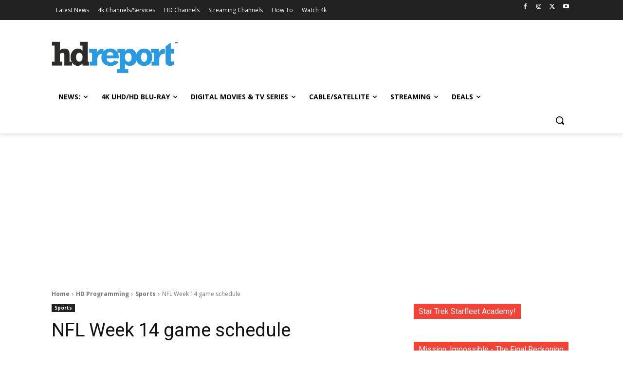

--- FILE ---
content_type: text/html; charset=utf-8
request_url: https://www.google.com/recaptcha/api2/aframe
body_size: 184
content:
<!DOCTYPE HTML><html><head><meta http-equiv="content-type" content="text/html; charset=UTF-8"></head><body><script nonce="nZI7K7HOngkhJ1ajDd3ZuQ">/** Anti-fraud and anti-abuse applications only. See google.com/recaptcha */ try{var clients={'sodar':'https://pagead2.googlesyndication.com/pagead/sodar?'};window.addEventListener("message",function(a){try{if(a.source===window.parent){var b=JSON.parse(a.data);var c=clients[b['id']];if(c){var d=document.createElement('img');d.src=c+b['params']+'&rc='+(localStorage.getItem("rc::a")?sessionStorage.getItem("rc::b"):"");window.document.body.appendChild(d);sessionStorage.setItem("rc::e",parseInt(sessionStorage.getItem("rc::e")||0)+1);localStorage.setItem("rc::h",'1768933370549');}}}catch(b){}});window.parent.postMessage("_grecaptcha_ready", "*");}catch(b){}</script></body></html>